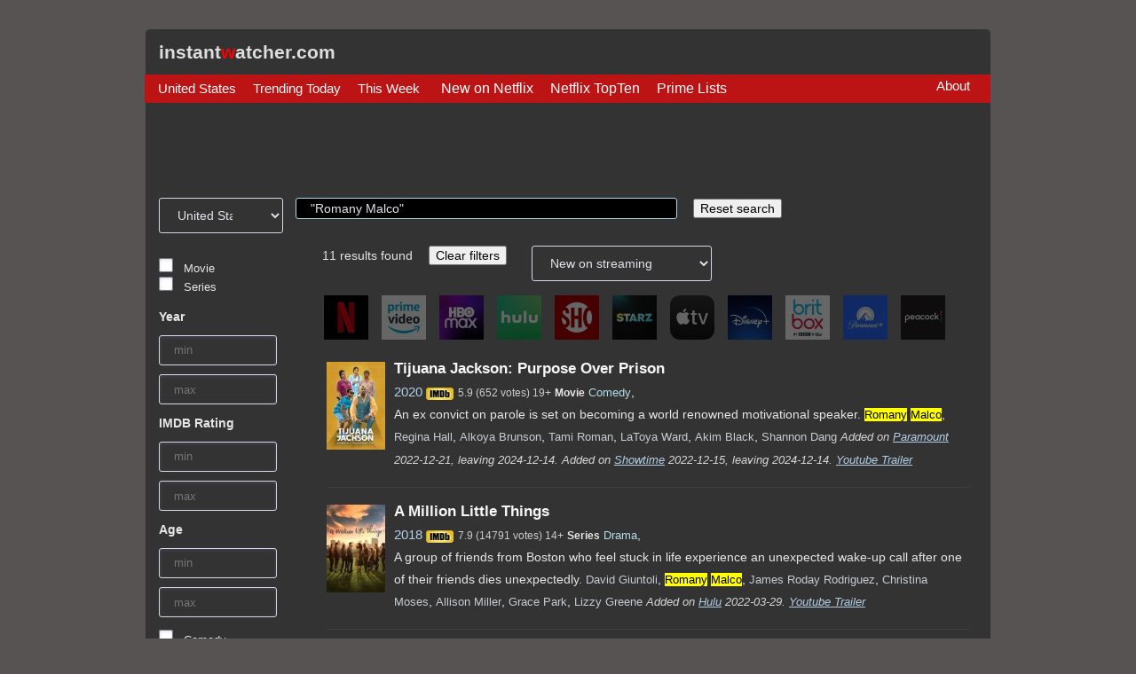

--- FILE ---
content_type: text/html; charset=utf-8
request_url: https://www.instantwatcher.com/iw/us/search?q=%22Romany+Malco%22
body_size: 9184
content:
<!DOCTYPE html>
<html lang="en">
<head>
    <meta charset="utf-8"/>
    <meta name="viewport" content="width=device-width, initial-scale=1" />
    <title id="window-title">
  Search for &quot;Romany Malco&quot;       | instantwatcher
</title>
    <link rel="stylesheet" href="/static/bundle.css">
   
    <link rel="shortcut icon" type="image/jpg" href="/static/favicon.ico"/>
    <!-- Google Tag Manager -->
    <script>(function(w,d,s,l,i){w[l]=w[l]||[];w[l].push({'gtm.start':
    new Date().getTime(),event:'gtm.js'});var f=d.getElementsByTagName(s)[0],
    j=d.createElement(s),dl=l!='dataLayer'?'&l='+l:'';j.async=true;j.src=
    'https://www.googletagmanager.com/gtm.js?id='+i+dl;f.parentNode.insertBefore(j,f);
    })(window,document,'script','dataLayer','GTM-MTZ2ZGG');</script>
    <!-- End Google Tag Manager -->

    <script src="//unpkg.com/alpinejs" defer></script> 
    
</head>
<body hx-headers='{"X-CSRFToken": "dzfEkHz2fkiRUDYqhABHVMcl9oEvD08qlGCOEe18uI1wZRIpcGSVXoaoCa5e8hBn"}'>
    <!-- Google Tag Manager (noscript) -->
    <noscript><iframe src="https://www.googletagmanager.com/ns.html?id=GTM-MTZ2ZGG" height="0" width="0" style="display:none;visibility:hidden"></iframe></noscript>
    <!-- End Google Tag Manager (noscript) -->

    <div class="main-container">
      <div class="header">
        <h2 class="logo">
          <a href="/iw/us/search">instant<span class="w">w</span>atcher.com</a>
        </h2>

        <nav class="main-nav">
          <span id="nav-selected-country" class="nav-title"><a href="/iw/us/search">United States</a></span>
          <span class="nav-title" id="trending-movie"><a href="/iw/us/trending/day">Trending Today</a></span>
          <span class="nav-title" id="trending-tv"><a href="/iw/us/trending/week">This Week</a></span>
          <span class="nav-title" id="about"><a href="/iw/us/about">About</a></span>
          <span class="nav-title" id="netflx" x-data="{open: false}">
            <div class="dropdown">
              <button x-on:click="open = ! open" class="dropbtn">New on Netflix</button>
              <div x-cloak x-show="open" @click.outside="open = false" class="dropdown-content">
                <a href="/iw/us/netflix/coming-soon">Coming Soon</a>
                <a href="/iw/us/netflix/new">New This Month</a>
                <a href="/iw/us/netflix/leaving">Leaving</a>
              </div>
            </div>
          </span>
          <span class="nav-title" id="netflx_topten" x-data="{open: false}">
            <div class="dropdown">
              <button x-on:click="open = ! open" class="dropbtn">Netflix TopTen</button>
              <div x-cloak x-show="open" @click.outside="open = false" id="nfTopTenDropdown" class="dropdown-content">
                <a href="/iw/us/netflix/topten/most_popular">Most Popular</a>
                <a href="/iw/us/netflix/topten/global/latest">Global Top Ten</a>
                <a href="/iw/us/netflix/topten/country/us/latest">Country Top Ten</a>
              </div>
            </div>
          </span>
          <!--<span class="nav-title" id="blog"><a href="/blog/us">Blog</a></span> -->
          <span class="nav-title" id="Prime Lists" x-data="{open: false}">
            <div class="dropdown">
              <button x-on:click="open = ! open" class="dropbtn">Prime Lists</button>
              <div x-cloak x-show="open" @click.outside="open = false" class="dropdown-content">
                <a href="/iw/us/list/best-movies-on-amazon-prime-video-right-now">NY Times - Top Movies on Prime</a>
                <a href="/iw/us/list/the-best-amazon-prime-tv-shows">Rotten Tomatoes - Top TV Shows</a>
              </div>
            </div>
        </nav> 
      </div>
      <div class="main-content">
        <script async src="https://pagead2.googlesyndication.com/pagead/js/adsbygoogle.js?client=ca-pub-6903040380666084"
             crossorigin="anonymous"></script>
        <!-- iw2_az_top_leaderboard -->
        <ins class="adsbygoogle ad_leaderboard_top"
             style="display:block"
             data-ad-client="ca-pub-6903040380666084"
             data-ad-slot="7711304734"></ins>
        <script>
             (adsbygoogle = window.adsbygoogle || []).push({});
        </script>
        

  <div class="htmx" id="htmx-search" >
    <div id="htmx-search-top">
      <select id="country-selector" class="iw-selector" onchange="switchCountry(event)">
        
        <option value="/iw/us/search"
          selected
          >United States</option>
        
        <option value="/iw/au/search"
          
          >Australia</option>
        
        <option value="/iw/be/search"
          
          >Belgium</option>
        
        <option value="/iw/br/search"
          
          >Brazil</option>
        
        <option value="/iw/ca/search"
          
          >Canada</option>
        
        <option value="/iw/de/search"
          
          >Germany</option>
        
        <option value="/iw/es/search"
          
          >Spain</option>
        
        <option value="/iw/fr/search"
          
          >France</option>
        
        <option value="/iw/gb/search"
          
          >Great Britain</option>
        
        <option value="/iw/hk/search"
          
          >Hong Kong</option>
        
        <option value="/iw/in/search"
          
          >India</option>
        
        <option value="/iw/it/search"
          
          >Italy</option>
        
        <option value="/iw/jp/search"
          
          >Japan</option>
        
        <option value="/iw/kr/search"
          
          >South Korea</option>
        
        <option value="/iw/mx/search"
          
          >Mexico</option>
        
        <option value="/iw/nl/search"
          
          >The Netherlands</option>
        
        <option value="/iw/pl/search"
          
          >Poland</option>
        
        <option value="/iw/sg/search"
          
          >Singapore</option>
        
        <option value="/iw/tr/search"
          
          >Turkey</option>
        
        <option value="/iw/za/search"
          
          >South Africa</option>
        
      </select>
      <script>
        function switchCountry(evt) { location.href = evt.target.value; }

        function exactSearchQuery(string) { 
          const input = document.getElementById("q")
          input.value = `"${string}"`;
          input.focus();
        }

        function resetSearch(evt) {
          const input = document.getElementById("q")
          input.value = "";
          input.focus();
        }
      </script>
      <div>
        <input class="ais-SearchBox-input"
          id="q"
          type='search' 
          autofocus='true'
          autocomplete="off"
          autocorrect="off"
          autocapitalize="none"
          spellcheck="false"
          maxlength="512"
          name='q' 
          value="&quot;Romany Malco&quot;"
          placeholder='Search' 
          size="50"
          hx-get="/iw/us/search"
          hx-include="#htmx-search input[name]:not(:placeholder-shown), #htmx-search select"
          hx-push-url="true"
          hx-trigger='keyup delay:100ms'
          hx-target=".htmx-search-fragment"
        />
        <button hx-get="/iw/us/search"
              hx-push-url="true"
              hx-target=".htmx-search-fragment"
              hx-swap="outerHTML"
              onclick="resetSearch()" 
          >Reset search</button>
      </div>
    </div><!-- htmx-search-top -->

    


  <div class="htmx-search-fragment">
    <div class="left-panel">
      <ul>
        
        <li>
          <label>
            <input type="checkbox" 
              name="content_type" class="" 
              value="movie" 
              
              hx-get="/iw/us/search?q=%22Romany+Malco%22"
              hx-push-url="true"
              hx-target=".htmx-search-fragment"
              hx-swap="outerHTML"
            />
            <span class="ais-RefinementList-labelText">Movie</span>
          </label>
        </li>
        
        <li>
          <label>
            <input type="checkbox" 
              name="content_type" class="" 
              value="series" 
              
              hx-get="/iw/us/search?q=%22Romany+Malco%22"
              hx-push-url="true"
              hx-target=".htmx-search-fragment"
              hx-swap="outerHTML"
            />
            <span class="ais-RefinementList-labelText">Series</span>
          </label>
        </li>
        
      </ul>

      
      
      <div>
        <label>Year</label>
        <input type="number" 
            name="min_year" 
            value=""
            placeholder="min"
            hx-get="/iw/us/search?q=%22Romany+Malco%22"
            hx-push-url="true"
            hx-target=".htmx-search-fragment"
            hx-swap="outerHTML"
            id="min_year"
        />
      </div>
      <div>
        <input type="number" name="max_year" 
            value=""
            placeholder="max"
            hx-get="/iw/us/search?q=%22Romany+Malco%22"
            hx-push-url="true"
            hx-target=".htmx-search-fragment"
            hx-swap="outerHTML"
            id="max_year"
        />
      </div>
      

      
      <div>
        <label>IMDB Rating</label>
        <input type="number" name="min_imdb_rating" 
            value=""
            placeholder="min"
            hx-get="/iw/us/search?q=%22Romany+Malco%22"
            hx-push-url="true"
            hx-target=".htmx-search-fragment"
            hx-swap="outerHTML"
            id="min_imdb_rating"
        />
      </div>
      <div>
        <input type="number" name="max_imdb_rating" 
            id="max_imdb_rating"
            placeholder="max"
            value=""
            hx-get="/iw/us/search?q=%22Romany+Malco%22"
            hx-push-url="true"
            hx-target=".htmx-search-fragment"
            hx-swap="outerHTML"
        />
      </div>
      

      
      <div>
        <label>Age</label>
        <input type="number" name="min_age" 
            id="min_age"
            placeholder="min"
            value=""
            hx-get="/iw/us/search?q=%22Romany+Malco%22"
            hx-push-url="true"
            hx-target=".htmx-search-fragment"
            hx-swap="outerHTML"
        />
      </div>
      <div>
        <input type="number" name="max_age" 
            id="max_age"
            placeholder="max"
            value=""
            hx-get="/iw/us/search?q=%22Romany+Malco%22"
            hx-push-url="true"
            hx-target=".htmx-search-fragment"
            hx-swap="outerHTML"
        />
      </div>
      

      
      <ul>
        
        <li>
          <label>
            <input type="checkbox" name="genre_names" class="" value="Comedy" 
              
              hx-get="/iw/us/search?q=%22Romany+Malco%22"
              hx-push-url="true"
              hx-target=".htmx-search-fragment"
              hx-swap="outerHTML"
            />
            <span class="ais-RefinementList-labelText">Comedy</span>
          </label>
        </li>
        
        <li>
          <label>
            <input type="checkbox" name="genre_names" class="" value="Drama" 
              
              hx-get="/iw/us/search?q=%22Romany+Malco%22"
              hx-push-url="true"
              hx-target=".htmx-search-fragment"
              hx-swap="outerHTML"
            />
            <span class="ais-RefinementList-labelText">Drama</span>
          </label>
        </li>
        
        <li>
          <label>
            <input type="checkbox" name="genre_names" class="" value="Family" 
              
              hx-get="/iw/us/search?q=%22Romany+Malco%22"
              hx-push-url="true"
              hx-target=".htmx-search-fragment"
              hx-swap="outerHTML"
            />
            <span class="ais-RefinementList-labelText">Family</span>
          </label>
        </li>
        
        <li>
          <label>
            <input type="checkbox" name="genre_names" class="" value="Fantasy" 
              
              hx-get="/iw/us/search?q=%22Romany+Malco%22"
              hx-push-url="true"
              hx-target=".htmx-search-fragment"
              hx-swap="outerHTML"
            />
            <span class="ais-RefinementList-labelText">Fantasy</span>
          </label>
        </li>
        
        <li>
          <label>
            <input type="checkbox" name="genre_names" class="" value="Romance" 
              
              hx-get="/iw/us/search?q=%22Romany+Malco%22"
              hx-push-url="true"
              hx-target=".htmx-search-fragment"
              hx-swap="outerHTML"
            />
            <span class="ais-RefinementList-labelText">Romance</span>
          </label>
        </li>
        
        <li>
          <label>
            <input type="checkbox" name="genre_names" class="" value="Sport" 
              
              hx-get="/iw/us/search?q=%22Romany+Malco%22"
              hx-push-url="true"
              hx-target=".htmx-search-fragment"
              hx-swap="outerHTML"
            />
            <span class="ais-RefinementList-labelText">Sport</span>
          </label>
        </li>
        
        <li>
          <label>
            <input type="checkbox" name="genre_names" class="" value="Thriller" 
              
              hx-get="/iw/us/search?q=%22Romany+Malco%22"
              hx-push-url="true"
              hx-target=".htmx-search-fragment"
              hx-swap="outerHTML"
            />
            <span class="ais-RefinementList-labelText">Thriller</span>
          </label>
        </li>
        
      </ul>
      

      <a class="footer-item" href="/iw/us/feedback">Feedback</a>
     
    </div>

    <div class="right-panel">
      <div id="stats-and-sort">
        <div id="stats">
          11 results found
          <button hx-get="/iw/us/search?q=%22Romany+Malco%22"
                hx-push-url="true"
                hx-target=".htmx-search-fragment"
                hx-swap="outerHTML"
            >Clear filters</button>
        </div>
        <div id="sort-by">
          <select class="iw-selector"
              name="sort_by"
              hx-get="/iw/us/search?q=%22Romany+Malco%22"
              hx-push-url="true"
              hx-target=".htmx-search-fragment"
            >
            
              <option name="sort_by" value="added_on_any:desc"
                selected>New on streaming</option>
            
              <option name="sort_by" value="leaving_on_any:asc"
                >Leaving soon</option>
            
              <option name="sort_by" value="year:desc"
                >Latest release year</option>
            
              <option name="sort_by" value="imdb_rating:desc"
                >IMDB rating - highest</option>
            
              <option name="sort_by" value="imdb_rating:asc"
                >IMDB rating - lowest</option>
            
              <option name="sort_by" value="imdb_vote_count:desc"
                >IMDB votes - most</option>
            
              <option name="sort_by" value="imdb_vote_count:asc"
                >IMDB votes - least</option>
            
              <option name="sort_by" value="year:asc"
                >Oldest first</option>
            
              <option name="sort_by" value="alpha_title:asc"
                >Alphabetical order</option>
            
          </select>
        </div>
      </div>

      <div id="platform-selector">
        
        <label class="platform-selection ">
          <input type="checkbox" 
              name='streaming_services'
              value="netflix" 
              
              hx-get="/iw/us/search?q=%22Romany+Malco%22"
              hx-push-url="true"
              hx-target=".htmx-search-fragment"
              hx-swap="outerHTML"
          /><img width="50px" src="/static/images/netflix.webp"></label>
        
        <label class="platform-selection ">
          <input type="checkbox" 
              name='streaming_services'
              value="prime" 
              
              hx-get="/iw/us/search?q=%22Romany+Malco%22"
              hx-push-url="true"
              hx-target=".htmx-search-fragment"
              hx-swap="outerHTML"
          /><img width="50px" src="/static/images/prime.webp"></label>
        
        <label class="platform-selection ">
          <input type="checkbox" 
              name='streaming_services'
              value="hbo" 
              
              hx-get="/iw/us/search?q=%22Romany+Malco%22"
              hx-push-url="true"
              hx-target=".htmx-search-fragment"
              hx-swap="outerHTML"
          /><img width="50px" src="/static/images/hbo.webp"></label>
        
        <label class="platform-selection ">
          <input type="checkbox" 
              name='streaming_services'
              value="hulu" 
              
              hx-get="/iw/us/search?q=%22Romany+Malco%22"
              hx-push-url="true"
              hx-target=".htmx-search-fragment"
              hx-swap="outerHTML"
          /><img width="50px" src="/static/images/hulu.webp"></label>
        
        <label class="platform-selection ">
          <input type="checkbox" 
              name='streaming_services'
              value="showtime" 
              
              hx-get="/iw/us/search?q=%22Romany+Malco%22"
              hx-push-url="true"
              hx-target=".htmx-search-fragment"
              hx-swap="outerHTML"
          /><img width="50px" src="/static/images/showtime.webp"></label>
        
        <label class="platform-selection ">
          <input type="checkbox" 
              name='streaming_services'
              value="starz" 
              
              hx-get="/iw/us/search?q=%22Romany+Malco%22"
              hx-push-url="true"
              hx-target=".htmx-search-fragment"
              hx-swap="outerHTML"
          /><img width="50px" src="/static/images/starz.webp"></label>
        
        <label class="platform-selection ">
          <input type="checkbox" 
              name='streaming_services'
              value="apple" 
              
              hx-get="/iw/us/search?q=%22Romany+Malco%22"
              hx-push-url="true"
              hx-target=".htmx-search-fragment"
              hx-swap="outerHTML"
          /><img width="50px" src="/static/images/apple.webp"></label>
        
        <label class="platform-selection ">
          <input type="checkbox" 
              name='streaming_services'
              value="disney" 
              
              hx-get="/iw/us/search?q=%22Romany+Malco%22"
              hx-push-url="true"
              hx-target=".htmx-search-fragment"
              hx-swap="outerHTML"
          /><img width="50px" src="/static/images/disney.webp"></label>
        
        <label class="platform-selection ">
          <input type="checkbox" 
              name='streaming_services'
              value="britbox" 
              
              hx-get="/iw/us/search?q=%22Romany+Malco%22"
              hx-push-url="true"
              hx-target=".htmx-search-fragment"
              hx-swap="outerHTML"
          /><img width="50px" src="/static/images/britbox.webp"></label>
        
        <label class="platform-selection ">
          <input type="checkbox" 
              name='streaming_services'
              value="paramount" 
              
              hx-get="/iw/us/search?q=%22Romany+Malco%22"
              hx-push-url="true"
              hx-target=".htmx-search-fragment"
              hx-swap="outerHTML"
          /><img width="50px" src="/static/images/paramount.webp"></label>
        
        <label class="platform-selection ">
          <input type="checkbox" 
              name='streaming_services'
              value="peacock" 
              
              hx-get="/iw/us/search?q=%22Romany+Malco%22"
              hx-push-url="true"
              hx-target=".htmx-search-fragment"
              hx-swap="outerHTML"
          /><img width="50px" src="/static/images/peacock.webp"></label>
        
      </div>

      <div class="search-sort-row">
        <div id="sort-by"></div>
      </div>

      
<div id="hits">
  
  <article class="list-title">
    
    
    <a class="title-link" href="/iw/us/106898/movie/tijuana-jackson-purpose-over-prison"
      >
        <img src="https://image.tmdb.org/t/p/w92/pXRIXWzCUl5P6iBmM2fS9g2OkLX.jpg" class="iw-boxart" loading="lazy" />
      
    </a>
    <span class="title">
      <a class="title-link" href="/iw/us/106898/movie/tijuana-jackson-purpose-over-prison"
        >Tijuana Jackson: Purpose Over Prison</a>
    </span>
    <div class="title-subheader">
      <span class="year"
          ><a hx-boost='true'
              hx-target=".htmx-search-fragment"
              href="/iw/us/search?q=%22Romany+Malco%22&amp;max_year=2020&amp;min_year=2020">2020</a></span>

      
          <span class="average-rating">
              <a href="https://www.imdb.com/title/tt6788904/" target="_blank"><i class='imdb-logo-small'></i></a> 
              5.9 (652 votes) 
          </span>
      
      <span class="advised-min-age">19+</span>
      <span class="content-type">Movie</span>
      <span class="genres">
        
          <a 
            hx-boost='true'
            hx-target=".htmx-search-fragment"
            href="/iw/us/search?q=%22Romany+Malco%22&amp;genre_names=Comedy">Comedy</a>, 


        
      </span>
    </div>
    <div class="synopsis">
      An ex convict on parole is set on becoming a world renowned motivational speaker.
      <span class="cast">
        
          <a 
            hx-boost='true'
            hx-target=".htmx-search-fragment"
            onclick="exactSearchQuery('<mark>Romany</mark> <mark>Malco</mark>')"
            href="/iw/us/search?q=%22Romany+Malco%22"><mark>Romany</mark> <mark>Malco</mark></a>, 


        
          <a 
            hx-boost='true'
            hx-target=".htmx-search-fragment"
            onclick="exactSearchQuery('Regina Hall')"
            href="/iw/us/search?q=%22Regina+Hall%22">Regina Hall</a>,


        
          <a 
            hx-boost='true'
            hx-target=".htmx-search-fragment"
            onclick="exactSearchQuery('Alkoya Brunson')"
            href="/iw/us/search?q=%22Alkoya+Brunson%22">Alkoya Brunson</a>,


        
          <a 
            hx-boost='true'
            hx-target=".htmx-search-fragment"
            onclick="exactSearchQuery('Tami Roman')"
            href="/iw/us/search?q=%22Tami+Roman%22">Tami Roman</a>,


        
          <a 
            hx-boost='true'
            hx-target=".htmx-search-fragment"
            onclick="exactSearchQuery('LaToya Ward')"
            href="/iw/us/search?q=%22LaToya+Ward%22">LaToya Ward</a>,


        
          <a 
            hx-boost='true'
            hx-target=".htmx-search-fragment"
            onclick="exactSearchQuery('Akim Black')"
            href="/iw/us/search?q=%22Akim+Black%22">Akim Black</a>,


        
          <a 
            hx-boost='true'
            hx-target=".htmx-search-fragment"
            onclick="exactSearchQuery('Shannon Dang')"
            href="/iw/us/search?q=%22Shannon+Dang%22">Shannon Dang</a> 


        
      </span>
      <span class="availability">
        
          <span>Added on <a href="https://www.paramountplus.com/movies/video/W2kIGDERsAtGHqR5XW56zgTxHp0sEs_W/" target="_blank">Paramount</a> 2022-12-21, leaving 2024-12-14</span>.
        
          <span>Added on <a href="https://www.sho.com/titles/3515564/tijuana-jackson-purpose-over-prison" target="_blank">Showtime</a> 2022-12-15, leaving 2024-12-14</span>.
        
      </span>
      <span class="availability">
        
            <a target="_blank" href="https://www.youtube.com/watch?v=Frgh0F8hqUc">Youtube Trailer</a>
        
      </span>
    </div>
  </article>
  
  <article class="list-title">
    
    
    <a class="title-link" href="/iw/us/114446/tv/a-million-little-things"
      >
        <img src="https://image.tmdb.org/t/p/w92/Li7uDf1jUEOP4HJaKHX3iXxlad.jpg" class="iw-boxart" loading="lazy" />
      
    </a>
    <span class="title">
      <a class="title-link" href="/iw/us/114446/tv/a-million-little-things"
        >A Million Little Things</a>
    </span>
    <div class="title-subheader">
      <span class="year"
          ><a hx-boost='true'
              hx-target=".htmx-search-fragment"
              href="/iw/us/search?q=%22Romany+Malco%22&amp;max_year=2018&amp;min_year=2018">2018</a></span>

      
          <span class="average-rating">
              <a href="https://www.imdb.com/title/tt7608248/" target="_blank"><i class='imdb-logo-small'></i></a> 
              7.9 (14791 votes) 
          </span>
      
      <span class="advised-min-age">14+</span>
      <span class="content-type">Series</span>
      <span class="genres">
        
          <a 
            hx-boost='true'
            hx-target=".htmx-search-fragment"
            href="/iw/us/search?q=%22Romany+Malco%22&amp;genre_names=Drama">Drama</a>, 


        
      </span>
    </div>
    <div class="synopsis">
      A group of friends from Boston who feel stuck in life experience an unexpected wake-up call after one of their friends dies unexpectedly.
      <span class="cast">
        
          <a 
            hx-boost='true'
            hx-target=".htmx-search-fragment"
            onclick="exactSearchQuery('David Giuntoli')"
            href="/iw/us/search?q=%22David+Giuntoli%22">David Giuntoli</a>, 


        
          <a 
            hx-boost='true'
            hx-target=".htmx-search-fragment"
            onclick="exactSearchQuery('<mark>Romany</mark> <mark>Malco</mark>')"
            href="/iw/us/search?q=%22Romany+Malco%22"><mark>Romany</mark> <mark>Malco</mark></a>,


        
          <a 
            hx-boost='true'
            hx-target=".htmx-search-fragment"
            onclick="exactSearchQuery('James Roday Rodriguez')"
            href="/iw/us/search?q=%22James+Roday+Rodriguez%22">James Roday Rodriguez</a>,


        
          <a 
            hx-boost='true'
            hx-target=".htmx-search-fragment"
            onclick="exactSearchQuery('Christina Moses')"
            href="/iw/us/search?q=%22Christina+Moses%22">Christina Moses</a>,


        
          <a 
            hx-boost='true'
            hx-target=".htmx-search-fragment"
            onclick="exactSearchQuery('Allison Miller')"
            href="/iw/us/search?q=%22Allison+Miller%22">Allison Miller</a>,


        
          <a 
            hx-boost='true'
            hx-target=".htmx-search-fragment"
            onclick="exactSearchQuery('Grace Park')"
            href="/iw/us/search?q=%22Grace+Park%22">Grace Park</a>,


        
          <a 
            hx-boost='true'
            hx-target=".htmx-search-fragment"
            onclick="exactSearchQuery('Lizzy Greene')"
            href="/iw/us/search?q=%22Lizzy+Greene%22">Lizzy Greene</a> 


        
      </span>
      <span class="availability">
        
          <span>Added on <a href="https://www.hulu.com/series/a-million-little-things-f03f355c-a6cf-4494-83cb-494ccd5afa92" target="_blank">Hulu</a> 2022-03-29</span>.
        
      </span>
      <span class="availability">
        
            <a target="_blank" href="https://www.youtube.com/watch?v=x0aB4nA5MOQ">Youtube Trailer</a>
        
      </span>
    </div>
  </article>
  
  <article class="list-title">
    
    
    <a class="title-link" href="/iw/us/117876/movie/a-little-bit-of-heaven"
      >
        <img src="https://image.tmdb.org/t/p/w92/nEWNdL8hCbXxTspxAVHxqE0ZxFt.jpg" class="iw-boxart" loading="lazy" />
      
    </a>
    <span class="title">
      <a class="title-link" href="/iw/us/117876/movie/a-little-bit-of-heaven"
        >A Little Bit of Heaven</a>
    </span>
    <div class="title-subheader">
      <span class="year"
          ><a hx-boost='true'
              hx-target=".htmx-search-fragment"
              href="/iw/us/search?q=%22Romany+Malco%22&amp;max_year=2011&amp;min_year=2011">2011</a></span>

      
          <span class="average-rating">
              <a href="https://www.imdb.com/title/tt1440161/" target="_blank"><i class='imdb-logo-small'></i></a> 
              6.2 (29136 votes) 
          </span>
      
      <span class="advised-min-age">11+</span>
      <span class="content-type">Movie</span>
      <span class="genres">
        
          <a 
            hx-boost='true'
            hx-target=".htmx-search-fragment"
            href="/iw/us/search?q=%22Romany+Malco%22&amp;genre_names=Comedy">Comedy</a>, 


        
          <a 
            hx-boost='true'
            hx-target=".htmx-search-fragment"
            href="/iw/us/search?q=%22Romany+Malco%22&amp;genre_names=Drama">Drama</a>,


        
          <a 
            hx-boost='true'
            hx-target=".htmx-search-fragment"
            href="/iw/us/search?q=%22Romany+Malco%22&amp;genre_names=Fantasy">Fantasy</a> 


        
      </span>
    </div>
    <div class="synopsis">
      A guarded woman who finds out she's dying of cancer but, when she meets her match, the threat of falling in love is scarier than death.
      <span class="cast">
        
          <a 
            hx-boost='true'
            hx-target=".htmx-search-fragment"
            onclick="exactSearchQuery('Kate Hudson')"
            href="/iw/us/search?q=%22Kate+Hudson%22">Kate Hudson</a>, 


        
          <a 
            hx-boost='true'
            hx-target=".htmx-search-fragment"
            onclick="exactSearchQuery('Gael García Bernal')"
            href="/iw/us/search?q=%22Gael+Garc%C3%ADa+Bernal%22">Gael García Bernal</a>,


        
          <a 
            hx-boost='true'
            hx-target=".htmx-search-fragment"
            onclick="exactSearchQuery('<mark>Romany</mark> <mark>Malco</mark>')"
            href="/iw/us/search?q=%22Romany+Malco%22"><mark>Romany</mark> <mark>Malco</mark></a>,


        
          <a 
            hx-boost='true'
            hx-target=".htmx-search-fragment"
            onclick="exactSearchQuery('Kathy Bates')"
            href="/iw/us/search?q=%22Kathy+Bates%22">Kathy Bates</a>,


        
          <a 
            hx-boost='true'
            hx-target=".htmx-search-fragment"
            onclick="exactSearchQuery('Lucy Punch')"
            href="/iw/us/search?q=%22Lucy+Punch%22">Lucy Punch</a>,


        
          <a 
            hx-boost='true'
            hx-target=".htmx-search-fragment"
            onclick="exactSearchQuery('Whoopi Goldberg')"
            href="/iw/us/search?q=%22Whoopi+Goldberg%22">Whoopi Goldberg</a>,


        
          <a 
            hx-boost='true'
            hx-target=".htmx-search-fragment"
            onclick="exactSearchQuery('Peter Dinklage')"
            href="/iw/us/search?q=%22Peter+Dinklage%22">Peter Dinklage</a> 


        
      </span>
      <span class="availability">
        
          <span>Added on <a href="https://www.peacocktv.com/watch/asset/movies/comedy-drama/a-little-bit-of-heaven/bfac6b85-3556-3fd3-bfa0-f51101d61c02" target="_blank">Peacock</a> 2021-07-17</span>.
        
      </span>
      <span class="availability">
        
            <a target="_blank" href="https://www.youtube.com/watch?v=7EAMAZhA6ss">Youtube Trailer</a>
        
      </span>
    </div>
  </article>
  
  <article class="list-title">
    
    
    <a class="title-link" href="/iw/us/115428/movie/the-love-guru"
      >
        <img src="https://image.tmdb.org/t/p/w92/sp8AV64ftAZCT9uWfgbCb3olGDW.jpg" class="iw-boxart" loading="lazy" />
      
    </a>
    <span class="title">
      <a class="title-link" href="/iw/us/115428/movie/the-love-guru"
        >The Love Guru</a>
    </span>
    <div class="title-subheader">
      <span class="year"
          ><a hx-boost='true'
              hx-target=".htmx-search-fragment"
              href="/iw/us/search?q=%22Romany+Malco%22&amp;max_year=2008&amp;min_year=2008">2008</a></span>

      
          <span class="average-rating">
              <a href="https://www.imdb.com/title/tt0811138/" target="_blank"><i class='imdb-logo-small'></i></a> 
              3.8 (54361 votes) 
          </span>
      
      <span class="advised-min-age">11+</span>
      <span class="content-type">Movie</span>
      <span class="genres">
        
          <a 
            hx-boost='true'
            hx-target=".htmx-search-fragment"
            href="/iw/us/search?q=%22Romany+Malco%22&amp;genre_names=Comedy">Comedy</a>, 


        
          <a 
            hx-boost='true'
            hx-target=".htmx-search-fragment"
            href="/iw/us/search?q=%22Romany+Malco%22&amp;genre_names=Romance">Romance</a>,


        
          <a 
            hx-boost='true'
            hx-target=".htmx-search-fragment"
            href="/iw/us/search?q=%22Romany+Malco%22&amp;genre_names=Sport">Sport</a> 


        
      </span>
    </div>
    <div class="synopsis">
      Born in America and raised in an Indian ashram, Pitka returns to his native land to seek his fortune as a spiritualist and self-help expert. His skills are put to the test when he must get a brokenhearted hockey player's …
      <span class="cast">
        
          <a 
            hx-boost='true'
            hx-target=".htmx-search-fragment"
            onclick="exactSearchQuery('Mike Myers')"
            href="/iw/us/search?q=%22Mike+Myers%22">Mike Myers</a>, 


        
          <a 
            hx-boost='true'
            hx-target=".htmx-search-fragment"
            onclick="exactSearchQuery('Jessica Alba')"
            href="/iw/us/search?q=%22Jessica+Alba%22">Jessica Alba</a>,


        
          <a 
            hx-boost='true'
            hx-target=".htmx-search-fragment"
            onclick="exactSearchQuery('Justin Timberlake')"
            href="/iw/us/search?q=%22Justin+Timberlake%22">Justin Timberlake</a>,


        
          <a 
            hx-boost='true'
            hx-target=".htmx-search-fragment"
            onclick="exactSearchQuery('<mark>Romany</mark> <mark>Malco</mark>')"
            href="/iw/us/search?q=%22Romany+Malco%22"><mark>Romany</mark> <mark>Malco</mark></a>,


        
          <a 
            hx-boost='true'
            hx-target=".htmx-search-fragment"
            onclick="exactSearchQuery('Meagan Good')"
            href="/iw/us/search?q=%22Meagan+Good%22">Meagan Good</a>,


        
          <a 
            hx-boost='true'
            hx-target=".htmx-search-fragment"
            onclick="exactSearchQuery('John Oliver')"
            href="/iw/us/search?q=%22John+Oliver%22">John Oliver</a>,


        
          <a 
            hx-boost='true'
            hx-target=".htmx-search-fragment"
            onclick="exactSearchQuery('Verne Troyer')"
            href="/iw/us/search?q=%22Verne+Troyer%22">Verne Troyer</a> 


        
      </span>
      <span class="availability">
        
          <span>Added on <a href="https://www.amazon.com/gp/video/detail/B07C4JW1G4/tag=instantwatc00-20&amp;ref_=asc_homepage" target="_blank">Amazon Prime</a> 2023-10-19</span>.
        
      </span>
      <span class="availability">
        
            <a target="_blank" href="https://www.youtube.com/watch?v=0KUA1d8-6eg">Youtube Trailer</a>
        
      </span>
    </div>
  </article>
  
  <article class="list-title">
    
    
    <a class="title-link" href="/iw/us/77876/movie/when-the-bough-breaks"
      >
        <img src="https://image.tmdb.org/t/p/w92/mHNAzwNJmEllFa5Lt1RjyyXoGMS.jpg" class="iw-boxart" loading="lazy" />
      
    </a>
    <span class="title">
      <a class="title-link" href="/iw/us/77876/movie/when-the-bough-breaks"
        >When the Bough Breaks</a>
    </span>
    <div class="title-subheader">
      <span class="year"
          ><a hx-boost='true'
              hx-target=".htmx-search-fragment"
              href="/iw/us/search?q=%22Romany+Malco%22&amp;max_year=2016&amp;min_year=2016">2016</a></span>

      
          <span class="average-rating">
              <a href="https://www.imdb.com/title/tt1389139/" target="_blank"><i class='imdb-logo-small'></i></a> 
              5.2 (7584 votes) 
          </span>
      
      <span class="advised-min-age">15+</span>
      <span class="content-type">Movie</span>
      <span class="genres">
        
          <a 
            hx-boost='true'
            hx-target=".htmx-search-fragment"
            href="/iw/us/search?q=%22Romany+Malco%22&amp;genre_names=Drama">Drama</a>, 


        
          <a 
            hx-boost='true'
            hx-target=".htmx-search-fragment"
            href="/iw/us/search?q=%22Romany+Malco%22&amp;genre_names=Romance">Romance</a>,


        
          <a 
            hx-boost='true'
            hx-target=".htmx-search-fragment"
            href="/iw/us/search?q=%22Romany+Malco%22&amp;genre_names=Thriller">Thriller</a> 


        
      </span>
    </div>
    <div class="synopsis">
      A surrogate mother harbors a deadly secret desire for a family of her own with the husband who is expecting to raise her child.
      <span class="cast">
        
          <a 
            hx-boost='true'
            hx-target=".htmx-search-fragment"
            onclick="exactSearchQuery('Morris Chestnut')"
            href="/iw/us/search?q=%22Morris+Chestnut%22">Morris Chestnut</a>, 


        
          <a 
            hx-boost='true'
            hx-target=".htmx-search-fragment"
            onclick="exactSearchQuery('Regina Hall')"
            href="/iw/us/search?q=%22Regina+Hall%22">Regina Hall</a>,


        
          <a 
            hx-boost='true'
            hx-target=".htmx-search-fragment"
            onclick="exactSearchQuery('Jaz Sinclair')"
            href="/iw/us/search?q=%22Jaz+Sinclair%22">Jaz Sinclair</a>,


        
          <a 
            hx-boost='true'
            hx-target=".htmx-search-fragment"
            onclick="exactSearchQuery('<mark>Romany</mark> <mark>Malco</mark>')"
            href="/iw/us/search?q=%22Romany+Malco%22"><mark>Romany</mark> <mark>Malco</mark></a>,


        
          <a 
            hx-boost='true'
            hx-target=".htmx-search-fragment"
            onclick="exactSearchQuery('Michael Kenneth Williams')"
            href="/iw/us/search?q=%22Michael+Kenneth+Williams%22">Michael Kenneth Williams</a>,


        
          <a 
            hx-boost='true'
            hx-target=".htmx-search-fragment"
            onclick="exactSearchQuery('Glenn Morshower')"
            href="/iw/us/search?q=%22Glenn+Morshower%22">Glenn Morshower</a>,


        
          <a 
            hx-boost='true'
            hx-target=".htmx-search-fragment"
            onclick="exactSearchQuery('Theo Rossi')"
            href="/iw/us/search?q=%22Theo+Rossi%22">Theo Rossi</a> 


        
      </span>
      <span class="availability">
        
          <span>Added on <a href="https://www.starz.com/us/en/movies/when-the-bough-breaks-31545" target="_blank">Starz</a> 2023-08-01</span>.
        
      </span>
      <span class="availability">
        
            <a target="_blank" href="https://www.youtube.com/watch?v=Ws74Ie4fMc8">Youtube Trailer</a>
        
      </span>
    </div>
  </article>
  
  <article class="list-title">
    
    
    <a class="title-link" href="/iw/us/74983/movie/the-40-year-old-virgin"
      >
        <img src="https://image.tmdb.org/t/p/w92/mVeoqL37gzhMXQVpONi9DGOQ3tZ.jpg" class="iw-boxart" loading="lazy" />
      
    </a>
    <span class="title">
      <a class="title-link" href="/iw/us/74983/movie/the-40-year-old-virgin"
        >The 40 Year Old Virgin</a>
    </span>
    <div class="title-subheader">
      <span class="year"
          ><a hx-boost='true'
              hx-target=".htmx-search-fragment"
              href="/iw/us/search?q=%22Romany+Malco%22&amp;max_year=2005&amp;min_year=2005">2005</a></span>

      
          <span class="average-rating">
              <a href="https://www.imdb.com/title/tt0405422/" target="_blank"><i class='imdb-logo-small'></i></a> 
              7.1 (451092 votes) 
          </span>
      
      <span class="advised-min-age">14+</span>
      <span class="content-type">Movie</span>
      <span class="genres">
        
          <a 
            hx-boost='true'
            hx-target=".htmx-search-fragment"
            href="/iw/us/search?q=%22Romany+Malco%22&amp;genre_names=Comedy">Comedy</a>, 


        
          <a 
            hx-boost='true'
            hx-target=".htmx-search-fragment"
            href="/iw/us/search?q=%22Romany+Malco%22&amp;genre_names=Drama">Drama</a>,


        
          <a 
            hx-boost='true'
            hx-target=".htmx-search-fragment"
            href="/iw/us/search?q=%22Romany+Malco%22&amp;genre_names=Romance">Romance</a> 


        
      </span>
    </div>
    <div class="synopsis">
      Andy Stitzer has a pleasant life with a nice apartment and a job stamping invoices at an electronics store. But at age 40, there's one thing Andy hasn't done, and it's really bothering his sex-obsessed male co-workers: Andy is still …
      <span class="cast">
        
          <a 
            hx-boost='true'
            hx-target=".htmx-search-fragment"
            onclick="exactSearchQuery('Steve Carell')"
            href="/iw/us/search?q=%22Steve+Carell%22">Steve Carell</a>, 


        
          <a 
            hx-boost='true'
            hx-target=".htmx-search-fragment"
            onclick="exactSearchQuery('Catherine Keener')"
            href="/iw/us/search?q=%22Catherine+Keener%22">Catherine Keener</a>,


        
          <a 
            hx-boost='true'
            hx-target=".htmx-search-fragment"
            onclick="exactSearchQuery('Paul Rudd')"
            href="/iw/us/search?q=%22Paul+Rudd%22">Paul Rudd</a>,


        
          <a 
            hx-boost='true'
            hx-target=".htmx-search-fragment"
            onclick="exactSearchQuery('<mark>Romany</mark> <mark>Malco</mark>')"
            href="/iw/us/search?q=%22Romany+Malco%22"><mark>Romany</mark> <mark>Malco</mark></a>,


        
          <a 
            hx-boost='true'
            hx-target=".htmx-search-fragment"
            onclick="exactSearchQuery('Seth Rogen')"
            href="/iw/us/search?q=%22Seth+Rogen%22">Seth Rogen</a>,


        
          <a 
            hx-boost='true'
            hx-target=".htmx-search-fragment"
            onclick="exactSearchQuery('Jane Lynch')"
            href="/iw/us/search?q=%22Jane+Lynch%22">Jane Lynch</a>,


        
          <a 
            hx-boost='true'
            hx-target=".htmx-search-fragment"
            onclick="exactSearchQuery('Leslie Mann')"
            href="/iw/us/search?q=%22Leslie+Mann%22">Leslie Mann</a> 


        
      </span>
      <span class="availability">
        
          <span>Added on <a href="https://www.amazon.com/gp/video/detail/B000I3SPLK/tag=instantwatc00-20&amp;ref_=asc_homepage" target="_blank">Amazon Prime</a> 2023-07-03</span>.
        
      </span>
      <span class="availability">
        
            <a target="_blank" href="https://www.youtube.com/watch?v=YnDeJn-BX5Q">Youtube Trailer</a>
        
      </span>
    </div>
  </article>
  
  <article class="list-title">
    
    
    <a class="title-link" href="/iw/us/74735/movie/mad-dogs"
      >
        <img src="https://image.tmdb.org/t/p/w92/vrsOiz0IhykIITjSIvChr2PZlOw.jpg" class="iw-boxart" loading="lazy" />
      
    </a>
    <span class="title">
      <a class="title-link" href="/iw/us/74735/movie/mad-dogs"
        >Mad Dogs</a>
    </span>
    <div class="title-subheader">
      <span class="year"
          ><a hx-boost='true'
              hx-target=".htmx-search-fragment"
              href="/iw/us/search?q=%22Romany+Malco%22&amp;max_year=2015&amp;min_year=2015">2015</a></span>

      
          <span class="average-rating">
              <a href="https://www.imdb.com/title/tt2805574/" target="_blank"><i class='imdb-logo-small'></i></a> 
              7.5 (8689 votes) 
          </span>
      
      <span class="advised-min-age">15+</span>
      <span class="content-type">Movie</span>
      <span class="genres">
        
          <a 
            hx-boost='true'
            hx-target=".htmx-search-fragment"
            href="/iw/us/search?q=%22Romany+Malco%22&amp;genre_names=Drama">Drama</a>, 


        
          <a 
            hx-boost='true'
            hx-target=".htmx-search-fragment"
            href="/iw/us/search?q=%22Romany+Malco%22&amp;genre_names=Thriller">Thriller</a> 


        
      </span>
    </div>
    <div class="synopsis">
      When a group of underachieving 40-something friends gather in Belize to celebrate the early retirement of an old friend, a series of wild, comedic events unfold, exposing dark secrets and a web of lies, deception and murder.
      <span class="cast">
        
          <a 
            hx-boost='true'
            hx-target=".htmx-search-fragment"
            onclick="exactSearchQuery('Steve Zahn')"
            href="/iw/us/search?q=%22Steve+Zahn%22">Steve Zahn</a>, 


        
          <a 
            hx-boost='true'
            hx-target=".htmx-search-fragment"
            onclick="exactSearchQuery('María Botto')"
            href="/iw/us/search?q=%22Mar%C3%ADa+Botto%22">María Botto</a>,


        
          <a 
            hx-boost='true'
            hx-target=".htmx-search-fragment"
            onclick="exactSearchQuery('Billy Zane')"
            href="/iw/us/search?q=%22Billy+Zane%22">Billy Zane</a>,


        
          <a 
            hx-boost='true'
            hx-target=".htmx-search-fragment"
            onclick="exactSearchQuery('<mark>Romany</mark> <mark>Malco</mark>')"
            href="/iw/us/search?q=%22Romany+Malco%22"><mark>Romany</mark> <mark>Malco</mark></a>,


        
          <a 
            hx-boost='true'
            hx-target=".htmx-search-fragment"
            onclick="exactSearchQuery('Michael Imperioli')"
            href="/iw/us/search?q=%22Michael+Imperioli%22">Michael Imperioli</a>,


        
          <a 
            hx-boost='true'
            hx-target=".htmx-search-fragment"
            onclick="exactSearchQuery('Ben Chaplin')"
            href="/iw/us/search?q=%22Ben+Chaplin%22">Ben Chaplin</a>,


        
          <a 
            hx-boost='true'
            hx-target=".htmx-search-fragment"
            onclick="exactSearchQuery('Athena Karkanis')"
            href="/iw/us/search?q=%22Athena+Karkanis%22">Athena Karkanis</a> 


        
      </span>
      <span class="availability">
        
          <span>Added on <a href="https://www.amazon.com/gp/video/detail/B08F33XXJX/tag=instantwatc00-20&amp;ref_=asc_homepage" target="_blank">Amazon Prime</a> 2023-03-29</span>.
        
      </span>
      <span class="availability">
        
            <a target="_blank" href="https://www.youtube.com/watch?v=tMsGhW_BhZY">Youtube Trailer</a>
        
      </span>
    </div>
  </article>
  
  <article class="list-title">
    
    
    <a class="title-link" href="/iw/us/115625/movie/top-five"
      >
        <img src="https://image.tmdb.org/t/p/w92/nM5zWv6zpWHsrKNMrPKg23UHZCA.jpg" class="iw-boxart" loading="lazy" />
      
    </a>
    <span class="title">
      <a class="title-link" href="/iw/us/115625/movie/top-five"
        >Top Five</a>
    </span>
    <div class="title-subheader">
      <span class="year"
          ><a hx-boost='true'
              hx-target=".htmx-search-fragment"
              href="/iw/us/search?q=%22Romany+Malco%22&amp;max_year=2014&amp;min_year=2014">2014</a></span>

      
          <span class="average-rating">
              <a href="https://www.imdb.com/title/tt2784678/" target="_blank"><i class='imdb-logo-small'></i></a> 
              6.4 (27170 votes) 
          </span>
      
      <span class="advised-min-age">16+</span>
      <span class="content-type">Movie</span>
      <span class="genres">
        
          <a 
            hx-boost='true'
            hx-target=".htmx-search-fragment"
            href="/iw/us/search?q=%22Romany+Malco%22&amp;genre_names=Comedy">Comedy</a>, 


        
      </span>
    </div>
    <div class="synopsis">
      A comedian tries to make it as a serious actor when his reality-TV star fiancé talks him into broadcasting their wedding on her TV show.
      <span class="cast">
        
          <a 
            hx-boost='true'
            hx-target=".htmx-search-fragment"
            onclick="exactSearchQuery('Chris Rock')"
            href="/iw/us/search?q=%22Chris+Rock%22">Chris Rock</a>, 


        
          <a 
            hx-boost='true'
            hx-target=".htmx-search-fragment"
            onclick="exactSearchQuery('Rosario Dawson')"
            href="/iw/us/search?q=%22Rosario+Dawson%22">Rosario Dawson</a>,


        
          <a 
            hx-boost='true'
            hx-target=".htmx-search-fragment"
            onclick="exactSearchQuery('J.B. Smoove')"
            href="/iw/us/search?q=%22J.B.+Smoove%22">J.B. Smoove</a>,


        
          <a 
            hx-boost='true'
            hx-target=".htmx-search-fragment"
            onclick="exactSearchQuery('Gabrielle Union')"
            href="/iw/us/search?q=%22Gabrielle+Union%22">Gabrielle Union</a>,


        
          <a 
            hx-boost='true'
            hx-target=".htmx-search-fragment"
            onclick="exactSearchQuery('<mark>Romany</mark> <mark>Malco</mark>')"
            href="/iw/us/search?q=%22Romany+Malco%22"><mark>Romany</mark> <mark>Malco</mark></a>,


        
          <a 
            hx-boost='true'
            hx-target=".htmx-search-fragment"
            onclick="exactSearchQuery('Anders Holm')"
            href="/iw/us/search?q=%22Anders+Holm%22">Anders Holm</a>,


        
          <a 
            hx-boost='true'
            hx-target=".htmx-search-fragment"
            onclick="exactSearchQuery('Cedric the Entertainer')"
            href="/iw/us/search?q=%22Cedric+the+Entertainer%22">Cedric the Entertainer</a> 


        
      </span>
      <span class="availability">
        
          <span>Added on <a href="https://www.paramountplus.com/movies/video/JlfoCpHXuJuIU2avIFLjndSg5iVcpi2H/" target="_blank">Paramount</a> 2023-05-29, leaving 2024-08-28</span>.
        
          <span>Added on <a href="https://www.amazon.com/gp/video/detail/B0BZJ1F59T/tag=instantwatc00-20&amp;ref_=asc_homepage" target="_blank">Amazon Prime</a> 2023-06-21</span>.
        
      </span>
      <span class="availability">
        
            <a target="_blank" href="https://www.youtube.com/watch?v=jejCmmawzLY">Youtube Trailer</a>
        
      </span>
    </div>
  </article>
  
  <article class="list-title">
    
    
    <a class="title-link" href="/iw/us/77156/movie/the-duff"
      >
        <img src="https://image.tmdb.org/t/p/w92/A6ScveWmIPL9vSYyULD8ObqyHDQ.jpg" class="iw-boxart" loading="lazy" />
      
    </a>
    <span class="title">
      <a class="title-link" href="/iw/us/77156/movie/the-duff"
        >The DUFF</a>
    </span>
    <div class="title-subheader">
      <span class="year"
          ><a hx-boost='true'
              hx-target=".htmx-search-fragment"
              href="/iw/us/search?q=%22Romany+Malco%22&amp;max_year=2015&amp;min_year=2015">2015</a></span>

      
          <span class="average-rating">
              <a href="https://www.imdb.com/title/tt1666801/" target="_blank"><i class='imdb-logo-small'></i></a> 
              6.4 (98318 votes) 
          </span>
      
      <span class="advised-min-age">10+</span>
      <span class="content-type">Movie</span>
      <span class="genres">
        
          <a 
            hx-boost='true'
            hx-target=".htmx-search-fragment"
            href="/iw/us/search?q=%22Romany+Malco%22&amp;genre_names=Comedy">Comedy</a>, 


        
          <a 
            hx-boost='true'
            hx-target=".htmx-search-fragment"
            href="/iw/us/search?q=%22Romany+Malco%22&amp;genre_names=Drama">Drama</a>,


        
          <a 
            hx-boost='true'
            hx-target=".htmx-search-fragment"
            href="/iw/us/search?q=%22Romany+Malco%22&amp;genre_names=Romance">Romance</a> 


        
      </span>
    </div>
    <div class="synopsis">
      Bianca's universe turns upside down when she learns that her high school refers to her as a ‘DUFF' (Designated Ugly Fat Friend). Hoping to erase that label, she enlists the help of a charming jock and her favorite teacher. Together …
      <span class="cast">
        
          <a 
            hx-boost='true'
            hx-target=".htmx-search-fragment"
            onclick="exactSearchQuery('Mae Whitman')"
            href="/iw/us/search?q=%22Mae+Whitman%22">Mae Whitman</a>, 


        
          <a 
            hx-boost='true'
            hx-target=".htmx-search-fragment"
            onclick="exactSearchQuery('Robbie Amell')"
            href="/iw/us/search?q=%22Robbie+Amell%22">Robbie Amell</a>,


        
          <a 
            hx-boost='true'
            hx-target=".htmx-search-fragment"
            onclick="exactSearchQuery('Bella Thorne')"
            href="/iw/us/search?q=%22Bella+Thorne%22">Bella Thorne</a>,


        
          <a 
            hx-boost='true'
            hx-target=".htmx-search-fragment"
            onclick="exactSearchQuery('Skyler Samuels')"
            href="/iw/us/search?q=%22Skyler+Samuels%22">Skyler Samuels</a>,


        
          <a 
            hx-boost='true'
            hx-target=".htmx-search-fragment"
            onclick="exactSearchQuery('Bianca A. Santos')"
            href="/iw/us/search?q=%22Bianca+A.+Santos%22">Bianca A. Santos</a>,


        
          <a 
            hx-boost='true'
            hx-target=".htmx-search-fragment"
            onclick="exactSearchQuery('<mark>Romany</mark> <mark>Malco</mark>')"
            href="/iw/us/search?q=%22Romany+Malco%22"><mark>Romany</mark> <mark>Malco</mark></a>,


        
          <a 
            hx-boost='true'
            hx-target=".htmx-search-fragment"
            onclick="exactSearchQuery('Ken Jeong')"
            href="/iw/us/search?q=%22Ken+Jeong%22">Ken Jeong</a> 


        
      </span>
      <span class="availability">
        
          <span>Added on <a href="https://www.netflix.com/title/80015346" target="_blank">Netflix</a> 2022-06-02</span>.
        
          <span>Added on <a href="https://www.sho.com/titles/3416156/the-duff" target="_blank">Showtime</a> 2023-07-01, leaving 2024-06-30</span>.
        
      </span>
      <span class="availability">
        
            <a target="_blank" href="https://www.youtube.com/watch?v=YGBNMNaJ6M4">Youtube Trailer</a>
        
      </span>
    </div>
  </article>
  
  <article class="list-title">
    
    
    <a class="title-link" href="/iw/us/115535/movie/last-vegas"
      >
        <img src="https://image.tmdb.org/t/p/w92/9Aht200Eu2jYiE9cEQdFfNDtHl6.jpg" class="iw-boxart" loading="lazy" />
      
    </a>
    <span class="title">
      <a class="title-link" href="/iw/us/115535/movie/last-vegas"
        >Last Vegas</a>
    </span>
    <div class="title-subheader">
      <span class="year"
          ><a hx-boost='true'
              hx-target=".htmx-search-fragment"
              href="/iw/us/search?q=%22Romany+Malco%22&amp;max_year=2013&amp;min_year=2013">2013</a></span>

      
          <span class="average-rating">
              <a href="https://www.imdb.com/title/tt1204975/" target="_blank"><i class='imdb-logo-small'></i></a> 
              6.6 (136223 votes) 
          </span>
      
      <span class="advised-min-age">10+</span>
      <span class="content-type">Movie</span>
      <span class="genres">
        
          <a 
            hx-boost='true'
            hx-target=".htmx-search-fragment"
            href="/iw/us/search?q=%22Romany+Malco%22&amp;genre_names=Comedy">Comedy</a>, 


        
      </span>
    </div>
    <div class="synopsis">
      Aging pals Billy, Paddy, Archie, and Sam have been best friends since childhood. When Billy finally proposes to his much-younger girlfriend, all four friends go to Las Vegas to celebrate the end of Billy's longtime bachelorhood and relive their glory …
      <span class="cast">
        
          <a 
            hx-boost='true'
            hx-target=".htmx-search-fragment"
            onclick="exactSearchQuery('Robert De Niro')"
            href="/iw/us/search?q=%22Robert+De+Niro%22">Robert De Niro</a>, 


        
          <a 
            hx-boost='true'
            hx-target=".htmx-search-fragment"
            onclick="exactSearchQuery('Morgan Freeman')"
            href="/iw/us/search?q=%22Morgan+Freeman%22">Morgan Freeman</a>,


        
          <a 
            hx-boost='true'
            hx-target=".htmx-search-fragment"
            onclick="exactSearchQuery('Michael Douglas')"
            href="/iw/us/search?q=%22Michael+Douglas%22">Michael Douglas</a>,


        
          <a 
            hx-boost='true'
            hx-target=".htmx-search-fragment"
            onclick="exactSearchQuery('Kevin Kline')"
            href="/iw/us/search?q=%22Kevin+Kline%22">Kevin Kline</a>,


        
          <a 
            hx-boost='true'
            hx-target=".htmx-search-fragment"
            onclick="exactSearchQuery('Mary Steenburgen')"
            href="/iw/us/search?q=%22Mary+Steenburgen%22">Mary Steenburgen</a>,


        
          <a 
            hx-boost='true'
            hx-target=".htmx-search-fragment"
            onclick="exactSearchQuery('Jerry Ferrara')"
            href="/iw/us/search?q=%22Jerry+Ferrara%22">Jerry Ferrara</a>,


        
          <a 
            hx-boost='true'
            hx-target=".htmx-search-fragment"
            onclick="exactSearchQuery('<mark>Romany</mark> <mark>Malco</mark>')"
            href="/iw/us/search?q=%22Romany+Malco%22"><mark>Romany</mark> <mark>Malco</mark></a> 


        
      </span>
      <span class="availability">
        
          <span>Added on <a href="https://www.netflix.com/title/70276008/" target="_blank">Netflix</a> 2023-10-10</span>.
        
          <span>Added on <a href="https://www.sho.com/titles/3530001/last-vegas" target="_blank">Showtime</a> 2024-01-01, leaving 2024-04-30</span>.
        
      </span>
      <span class="availability">
        
            <a target="_blank" href="https://www.youtube.com/watch?v=F9t9wAADUDI">Youtube Trailer</a>
        
      </span>
    </div>
  </article>
  
  <article class="list-title">
    
    
    <a class="title-link" href="/iw/us/73998/movie/holiday-rush"
      >
        <img src="https://image.tmdb.org/t/p/w92/ccL8XtMJSAl5VRoOdyKn7Cd0QA2.jpg" class="iw-boxart" loading="lazy" />
      
    </a>
    <span class="title">
      <a class="title-link" href="/iw/us/73998/movie/holiday-rush"
        >Holiday Rush</a>
    </span>
    <div class="title-subheader">
      <span class="year"
          ><a hx-boost='true'
              hx-target=".htmx-search-fragment"
              href="/iw/us/search?q=%22Romany+Malco%22&amp;max_year=2019&amp;min_year=2019">2019</a></span>

      
          <span class="average-rating">
              <a href="https://www.imdb.com/title/tt10091530/" target="_blank"><i class='imdb-logo-small'></i></a> 
              4.8 (1515 votes) 
          </span>
      
      <span class="advised-min-age">7+</span>
      <span class="content-type">Movie</span>
      <span class="genres">
        
          <a 
            hx-boost='true'
            hx-target=".htmx-search-fragment"
            href="/iw/us/search?q=%22Romany+Malco%22&amp;genre_names=Drama">Drama</a>, 


        
          <a 
            hx-boost='true'
            hx-target=".htmx-search-fragment"
            href="/iw/us/search?q=%22Romany+Malco%22&amp;genre_names=Family">Family</a> 


        
      </span>
    </div>
    <div class="synopsis">
      A widowed radio DJ and his four spoiled kids need to tighten their belts and pull together when their life of luxury turns lean just before Christmas.
      <span class="cast">
        
          <a 
            hx-boost='true'
            hx-target=".htmx-search-fragment"
            onclick="exactSearchQuery('Darlene Love')"
            href="/iw/us/search?q=%22Darlene+Love%22">Darlene Love</a>, 


        
          <a 
            hx-boost='true'
            hx-target=".htmx-search-fragment"
            onclick="exactSearchQuery('Deon Cole')"
            href="/iw/us/search?q=%22Deon+Cole%22">Deon Cole</a>,


        
          <a 
            hx-boost='true'
            hx-target=".htmx-search-fragment"
            onclick="exactSearchQuery('Andrea-Marie Alphonse')"
            href="/iw/us/search?q=%22Andrea-Marie+Alphonse%22">Andrea-Marie Alphonse</a>,


        
          <a 
            hx-boost='true'
            hx-target=".htmx-search-fragment"
            onclick="exactSearchQuery('Amarr M. Wooten')"
            href="/iw/us/search?q=%22Amarr+M.+Wooten%22">Amarr M. Wooten</a>,


        
          <a 
            hx-boost='true'
            hx-target=".htmx-search-fragment"
            onclick="exactSearchQuery('Sonequa Martin-Green')"
            href="/iw/us/search?q=%22Sonequa+Martin-Green%22">Sonequa Martin-Green</a>,


        
          <a 
            hx-boost='true'
            hx-target=".htmx-search-fragment"
            onclick="exactSearchQuery('La La Anthony')"
            href="/iw/us/search?q=%22La+La+Anthony%22">La La Anthony</a>,


        
          <a 
            hx-boost='true'
            hx-target=".htmx-search-fragment"
            onclick="exactSearchQuery('Selena-Marie Alphonse')"
            href="/iw/us/search?q=%22Selena-Marie+Alphonse%22">Selena-Marie Alphonse</a>,


        
          <a 
            hx-boost='true'
            hx-target=".htmx-search-fragment"
            onclick="exactSearchQuery('Deysha Nelson')"
            href="/iw/us/search?q=%22Deysha+Nelson%22">Deysha Nelson</a>,


        
          <a 
            hx-boost='true'
            hx-target=".htmx-search-fragment"
            onclick="exactSearchQuery('<mark>Romany</mark> <mark>Malco</mark>')"
            href="/iw/us/search?q=%22Romany+Malco%22"><mark>Romany</mark> <mark>Malco</mark></a>,


        
          <a 
            hx-boost='true'
            hx-target=".htmx-search-fragment"
            onclick="exactSearchQuery('Stormi Maya')"
            href="/iw/us/search?q=%22Stormi+Maya%22">Stormi Maya</a>,


        
          <a 
            hx-boost='true'
            hx-target=".htmx-search-fragment"
            onclick="exactSearchQuery('Tamala Jones')"
            href="/iw/us/search?q=%22Tamala+Jones%22">Tamala Jones</a>,


        
          <a 
            hx-boost='true'
            hx-target=".htmx-search-fragment"
            onclick="exactSearchQuery('Sonequa Martin-Green')"
            href="/iw/us/search?q=%22Sonequa+Martin-Green%22">Sonequa Martin-Green</a>,


        
          <a 
            hx-boost='true'
            hx-target=".htmx-search-fragment"
            onclick="exactSearchQuery('<mark>Romany</mark> <mark>Malco</mark>')"
            href="/iw/us/search?q=%22Romany+Malco%22"><mark>Romany</mark> <mark>Malco</mark></a>,


        
          <a 
            hx-boost='true'
            hx-target=".htmx-search-fragment"
            onclick="exactSearchQuery('Deon Cole')"
            href="/iw/us/search?q=%22Deon+Cole%22">Deon Cole</a>,


        
          <a 
            hx-boost='true'
            hx-target=".htmx-search-fragment"
            onclick="exactSearchQuery('Darlene Love')"
            href="/iw/us/search?q=%22Darlene+Love%22">Darlene Love</a>,


        
          <a 
            hx-boost='true'
            hx-target=".htmx-search-fragment"
            onclick="exactSearchQuery('Deysha Nelson')"
            href="/iw/us/search?q=%22Deysha+Nelson%22">Deysha Nelson</a>,


        
          <a 
            hx-boost='true'
            hx-target=".htmx-search-fragment"
            onclick="exactSearchQuery('La La Anthony')"
            href="/iw/us/search?q=%22La+La+Anthony%22">La La Anthony</a>,


        
          <a 
            hx-boost='true'
            hx-target=".htmx-search-fragment"
            onclick="exactSearchQuery('Selena-Marie Alphonse')"
            href="/iw/us/search?q=%22Selena-Marie+Alphonse%22">Selena-Marie Alphonse</a>,


        
          <a 
            hx-boost='true'
            hx-target=".htmx-search-fragment"
            onclick="exactSearchQuery('Amarr M. Wooten')"
            href="/iw/us/search?q=%22Amarr+M.+Wooten%22">Amarr M. Wooten</a>,


        
          <a 
            hx-boost='true'
            hx-target=".htmx-search-fragment"
            onclick="exactSearchQuery('Andrea-Marie Alphonse')"
            href="/iw/us/search?q=%22Andrea-Marie+Alphonse%22">Andrea-Marie Alphonse</a>,


        
          <a 
            hx-boost='true'
            hx-target=".htmx-search-fragment"
            onclick="exactSearchQuery('Leslie Small')"
            href="/iw/us/search?q=%22Leslie+Small%22">Leslie Small</a> 


        
      </span>
      <span class="availability">
        
          <span>Added on <a href="https://www.netflix.com/title/81033086" target="_blank">Netflix</a> 2019-11-28</span>.
        
      </span>
      <span class="availability">
        
            <a target="_blank" href="https://www.youtube.com/watch?v=c2U6diYTnxA">Youtube Trailer</a>
        
      </span>
    </div>
  </article>
  
  
</div>


  <p>No more results</p>





      <div id="pagination"></div>
    </div><!-- right panel -->
  </div>




<title id="window-title" hx-swap-oob='true'>Search for &quot;Romany Malco&quot;       | instantwatcher</title>



  </div>

      </div>
      <div class="footer">
        <a class="footer-item" href="/iw/us/terms">Terms of Use</a>
        <a class="footer-item" href="/iw/us/privacy">Privacy Policy</a>
        <a class="footer-item" href="/iw/us/feedback">Feedback</a>
        <span class="footer-item">&copy; 2025 Kaja Software LLC</span>
      </div>
    </div>
    
      <script async src="https://pagead2.googlesyndication.com/pagead/js/adsbygoogle.js?client=ca-pub-6903040380666084"
           crossorigin="anonymous"></script>
      <!-- iw2_home_wide_skyscraper -->
      <ins class="adsbygoogle ad_skyscraper_left"
           style="display:block"
           data-ad-client="ca-pub-6903040380666084"
           data-ad-slot="9231863138"></ins>
      <script>
           (adsbygoogle = window.adsbygoogle || []).push({});
      </script>

      <script async src="https://pagead2.googlesyndication.com/pagead/js/adsbygoogle.js?client=ca-pub-6903040380666084"
           crossorigin="anonymous"></script>
      <!-- iw2_home_wide_skyscraper -->
      <ins class="adsbygoogle ad_skyscraper_left"
           style="display:block"
           data-ad-client="ca-pub-6903040380666084"
           data-ad-slot="9231863138"
           data-ad-format="auto"></ins>
      <script>
           (adsbygoogle = window.adsbygoogle || []).push({});
      </script>
 

    <script src="https://unpkg.com/htmx.org@1.9.2" integrity="sha384-L6OqL9pRWyyFU3+/bjdSri+iIphTN/bvYyM37tICVyOJkWZLpP2vGn6VUEXgzg6h" crossorigin="anonymous"></script>
</body>
</html>


--- FILE ---
content_type: text/html; charset=utf-8
request_url: https://www.google.com/recaptcha/api2/aframe
body_size: 268
content:
<!DOCTYPE HTML><html><head><meta http-equiv="content-type" content="text/html; charset=UTF-8"></head><body><script nonce="Cj1x_QOMtOYK7xOk4l8T2A">/** Anti-fraud and anti-abuse applications only. See google.com/recaptcha */ try{var clients={'sodar':'https://pagead2.googlesyndication.com/pagead/sodar?'};window.addEventListener("message",function(a){try{if(a.source===window.parent){var b=JSON.parse(a.data);var c=clients[b['id']];if(c){var d=document.createElement('img');d.src=c+b['params']+'&rc='+(localStorage.getItem("rc::a")?sessionStorage.getItem("rc::b"):"");window.document.body.appendChild(d);sessionStorage.setItem("rc::e",parseInt(sessionStorage.getItem("rc::e")||0)+1);localStorage.setItem("rc::h",'1764408607106');}}}catch(b){}});window.parent.postMessage("_grecaptcha_ready", "*");}catch(b){}</script></body></html>

--- FILE ---
content_type: text/css
request_url: https://www.instantwatcher.com/static/bundle.css
body_size: 4146
content:
@charset "UTF-8";

/* alpinejs */
[x-cloak] { display: none !important; }

body {
  font-family: "Helvetica Neue", Helvetica, Arial, sans-serif;
  font-size: 14px;
  line-height: 1.42857143;
  color: #e6e6e6;
  background-color: #585353;
  padding-top: 1em;
}

a:link, a:focus, a:visited, a:hover { color: #b3cfe8; }

.ad_leaderboard_top {
  width: 728px;
  height: 90px;
}

.ad_leaderboard_bottom {
  width: 728px;
  height: 90px;
}

.ad_skyscraper_left {
  width: 160px;
  height: 600px;
}

.main-container {
  display: grid;
  background-color: #333333;
  border: 1px solid #585353;
  border-radius: 6px;
  margin-top: 10px;
  margin-bottom: 20px;
  margin-left: auto;
  margin-right: auto;
  min-height: 200px;
}

.main-container h3 {
  font-size: 20px;
}

h3:first-child {
  margin-top: 0;
}

.footer {
  grid-area: footer;
  margin-top: 15px;
  background-color: black;
  padding: 15px;
  font-size: 12px;
  border-bottom-right-radius: 6px;
  border-bottom-left-radius: 6px;
}

.footer .footer-item {
  margin-right: 15px;
}

.main-content {
  grid-area: main;
  padding-left: 15px;
  padding-right: 15px;
  grid-template-areas: "main-content-area";
}

/*  display: grid;
  grid-template-columns: 758px 192px;
  grid-template-areas: "detail sidebar";
}*/
.title-detail-container {
  grid-area: main-content-area;
  padding-top: 15px;
  display: grid;
  grid-template-columns: 758px 192px;
  grid-template-areas: "detail sidebar";
}

.title-detail {
  grid-area: detail;
  display: grid;
  grid-column-gap: 12px;
  grid-template-areas: "detail-top" "detail-bottom";
  /*   grid-template-columns: auto; 
     grid-template-areas: "picture shorttext" "longtext longtext"
  */
}

.title-detail-top {
  grid-area: detail-top;
  display: grid;
  grid-template-columns: auto;
  grid-template-areas: "picture shorttext";
}

.main-content-picture {
  grid-area: picture;
}
.main-content-picture .card-img {
  max-width: 350px;
}

.main-content-shorttext {
  padding-left: 15px;
  grid-area: shorttext;
}

.title-detail-bottom {
  grid-area: detail-bottom;
}

.main-detail-sidebar {
  grid-area: sidebar;
}

.ad-banner-top {
  margin-bottom: 10px;
}

.header {
  grid-area: header;
  padding: 0 15px;
  border-top-left-radius: 6px;
  border-top-right-radius: 6px;
}
.header .logo .w {
  color: red;
}

.logo {
  display: inline-block;
  margin-bottom: 0;
  margin-top: 0.5em;
}

.logo a:link, .logo a:visited, .logo a:hover {
  color: #dedede;
}

.main-nav {
  background-color: rgb(188, 20, 20);
  margin: 10px -17px 14px -16px;
  padding: 2px 8px 2px 15px;
  color: white;
}
.main-nav select {
  width: 18em;
  font-size: smaller;
}
.main-nav .nav-title {
  font-size: 16px;
  margin-right: 5px;
}
.main-nav .nav-title a:link {
  /* to make clear country is linked */
  text-decoration: none;
}
.main-nav #about {
  float: right;
}
.main-nav a {
  color: white;
  display: inline-block;
  font-size: 15px;
  margin-right: 10px;
}

h2.site-notice {
  margin-bottom: 10px;
}

h2 a,
h2 a:hover,
h2 a:visited,
h2 a:link {
  color: #505050;
  text-decoration: none;
}

h2 span.lead {
  display: inline-block;
  font-size: 19px;
  color: #e6e6e6;
  margin-bottom: 0;
}

a.imdb-link {
  color: #887c12;
  text-decoration: none;
}

.runtime {
  font-size: smaller;
  font-weight: bold;
}

.average_rating {
  color: #eeeeee;
  font-weight: bold;
}

.average-rating-diviser {
  color: #c4c4c4;
}

.studio {
  font-weight: bold;
}

.award-count {
  font-size: smaller;
  font-weight: bold;
  color: #cccccc;
}

.available-from {
  font-size: 0.9em;
}

.expiring-on {
  font-size: 0.9em;
  color: #990000;
}

.directors {
  color: #505050;
}

.ratings-count {
  color: #e6e6e6;
  white-space: nowrap;
}

label {
  margin-bottom: 3px;
}

.list-title {
  border-bottom: 1px solid #3d3d3d;
  padding-bottom: 10px;
  padding-right: 10px;
  clear: left;
  min-height: 70px;
  margin: 10px 5px 15px;
  line-height: 1.8em;
  min-height: 97px;
}
.list-title .title-link {
  font-weight: bold;
  font-size: 1.2em;
  line-height: 1.2em;
  text-decoration: none;
}
.list-title a.title-link:link,
.list-title a.title-link:visited,
.list-title a.title-link:hover {
  color: #f7f7f7;
}
.list-title .iw-boxart {
  margin-top: 4px;
  margin-right: 10px;
  margin-bottom: 5px;
  width: 66px;
  min-height: 92px;
}
.list-title .average-rating {
  font-size: smaller;
  color: #cccccc;
}
.list-title .advised-min-age {
  font-size: smaller;
  color: #cccccc;
}
.list-title .year {
  font-size: 1.1em;
  color: #cccccc;
}
.list-title .year a {
  text-decoration: none;
}
.list-title .actors a {
  font-size: 13px;
}
.list-title .cast a {
  font-size: 13px;
  text-decoration: none;
}
.list-title .genres a {
  font-size: 13px;
  text-decoration: none;
}
.list-title .directors a {
  font-size: 13px;
}
.list-title .synopsis {
  color: #e6e6e6;
  /* color: #4e4e4e;  for light color scheme */
  display: block;
  font-size: 14px;
  margin-bottom: 0.5em;
}
.list-title .content-type {
  font-weight: bold;
  color: #e6e6e6;
  font-size: smaller;
}
.list-title .studio {
  color: #fe84f4;
}
.list-title .availability {
  font-size: 0.9em;
  color: #d5d5d5;
  font-style: italic;
}

a.title-in-list {
  font-weight: bold;
}

.genres a:link,
.genres a:visited,
.genres a:hover {
  color: #b3dde8;
}

.actors a:link,
.actors a:visited,
.actors a:hover {
  color: #c4ccd5;
}

.cast a:link,
.cast a:visited,
.cast a:hover {
  color: #c4ccd5;
}

.studio a:link,
.studio a:visited,
.studio a:hover {
  color: #c4ccd5;
}

.directors a:link,
.directors a:visited,
.directors a:hover {
  color: #c4ccd5;
}

.maturity_rating,
.maturity_rating_level {
  font-weight: bold;
  color: #e6e6e6;
  font-size: smaller;
}

.quality {
  color: #e6e6e6;
  font-size: smaller;
}

.nyt-critics-pick {
  color: #990000;
  font-style: italic;
  font-size: 13px;
}

.nyt-review-available {
  font-size: 13px;
  font-style: italic;
}

table.li-title-container td {
  vertical-align: top;
}


.iw-boxart {
  float: left;
}

.li-title-image {
  padding-top: 4px;
  width: 90px;
}

.li-title-image img {
  height: 60px;
  max-width: 80px;
  float: right;
  border: 1px solid #585353;
}

.episode-count {
  font-weight: bold;
  font-size: smaller;
  color: #505050;
}

.queue-count {
  font-weight: bold;
  font-size: smaller;
  color: #505050;
}

.queue-count-today {
  font-weight: bold;
  font-size: smaller;
  color: #505050;
}

.license-box {
  display: inline-block;
  border: 1px solid #585353;
  margin-right: 0.5em;
  padding: 1px 3px;
}

.license-option {
  display: inline;
  margin: 0 2px;
}

.license-kind {
  font-weight: bold;
}

.license-box-prime {
  color: rgb(49, 124, 164);
  font-style: italic;
}

a.license-box:hover {
  text-decoration: none;
}

.list-title .license-box {
  font-size: smaller;
}

li a.play-title-link {
  color: #505050;
  font-size: smaller;
  font-weight: bold;
  margin-bottom: 0.5em;
}

li a.imdb-link {
  color: #887c12;
  font-size: smaller;
}

dt {
  margin-top: 0.5em;
  margin-bottom: 0.25em;
  background-color: #3d3d3d;
  font-weight: bold;
}

.award-type {
  color: #eeeeee;
}

.award-category {
  color: #eeeeee;
}

.award-name {
  color: #eeeeee;
}

.award-year {
  color: #eeeeee;
}

.award-person {
  color: #eeeeee;
}

.children-titles {
  clear: left;
}

.grandchildren-titles {
  margin-left: 2em;
}

.surrounding-titles-box p {
  clear: both;
  padding-top: 10px;
}

.back-to-search-links {
  margin-bottom: 10px;
}

.back-to-search-links h4 {
  display: inline-block;
  margin-bottom: 0;
}

.back-to-search-links a {
  margin-left: 10px;
  font-weight: bold;
}

.surrounding-titles-box {
  clear: left;
  padding-top: 20px;
}

.surrounding-titles img {
  margin-right: 10px;
}

.surrounding-titles .current-title img {
  opacity: 0.3;
  filter: alpha(opacity=30);
}

.title-new {
  font-weight: bold;
  font-size: 16px;
}
.title-new a:link {
  color: lightgray;
}
.title-new a:visited {
  color: lightslategray;
}

.synopsis-new {
  color: rgb(169, 167, 167);
  display: block;
}

h3.new {
  color: #b3cfe8;
}

.title-action-links a {
  display: block;
  margin: 0.7em 0;
}


.episode-title {
  font-weight: bold;
}


/* about page */
.endorsements li {
  font-style: italic;
  font-family: Georgia, "Times New Roman", serif;
  margin-bottom: 1em;
  margin-left: 0px;
}

/* amzn paid options */
ul.pay-options {
  display: inline;
  font-size: 0.9em;
}

ul.pay-options li {
  display: inline;
}

.pay-option-license {
  font-weight: bold;
}

.pay-option-price {
  text-align: right;
}

.prime-option {
  font-size: 0.9em;
}

.prime-option,
.paid-or-prime {
  font-style: italic;
  font-weight: bold;
  color: #333333;
  background-color: rgb(49, 124, 164);
  padding: 2px 4px 1px;
}

.paid-or-prime {
  font-size: 0.7em;
}

.paid-or-prime.paid {
  font-style: normal;
}

/* trending title content */
.new-today {
  font-size: 12px;
  font-style: italic;
  color: #990000;
}

.title-featured table.pay-option {
  float: none;
  margin-top: 0px;
}

.actors-front a:link {
  font-size: 12px;
  font-style: italic;
  color: #990000;
}
.ads-blocked-message {
  padding: 15px 15px 0;
}

.imdb-logo-small {
  background: #333333 url(/static/images/amzn-sprite.png);
  background-position: -140px -212px;
  display: inline-block;
  height: 15px;
  text-indent: -9999em;
  vertical-align: baseline;
  width: 33px;
  vertical-align: text-top;
}

.dropbtn {
  background-color: rgb(188, 20, 20);
  color: white;
  padding: 5px;
  font-size: 16px;
  border: none;
  cursor: pointer;
}

.dropbtn:hover, .dropbtn:focus {
  background-color: rgb(188, 20, 20);
}

.dropdown {
  position: relative;
  display: inline-block;
}

.dropdown-content {
  position: absolute;
  background-color: rgb(78, 75, 75);
  min-width: 150px;
  padding: 2px;
  overflow: auto;
  box-shadow: 0px 8px 16px 0px rgba(0, 0, 0, 0.2);
  z-index: 1;
}

.dropdown-content a {
  color: rgb(230, 219, 219);
  padding: 5px;
  text-decoration: none;
  display: block;
}

.dropdown a:hover {
  background-color: rgb(188, 20, 20);
}

@media (max-width: 414px) {
  .left-panel { display: none; }
  .main-nav > a:nth-child(4) {
    display: none;
  }
  .main-nav > a:nth-child(5) {
    display: none;
  }
  .main-nav > a:nth-child(6) {
    display: none;
  }
  .main-nav > a:nth-child(7) {
    display: none;
  }
  .main-nav > a:nth-child(8) {
    display: none;
  }
  body {
    width: auto;
  }
  .nav-title {
    font-size: 14px;
  }
  .main-container {
    width: 100%;
    grid-template-rows: auto;
    grid-template-areas: "header" "main" "footer";
  }
  .title-detail-container {
    grid-area: main-content-area;
    display: grid;
    grid-template-columns: 80vw;
    grid-template-areas: "detail" "sidebar";
  }
  .title-detail {
    margin: 0;
    grid-area: detail;
    display: grid;
    grid-column-gap: 0px;
    grid-template-areas: "detail-top" "detail-bottom";
    /*   grid-template-columns: auto; 
       grid-template-areas: "picture shorttext" "longtext longtext"
    */
  }
  .title-detail-top {
    grid-area: detail-top;
    display: grid;
    grid-template-columns: auto;
    grid-template-areas: "picture" "shorttext";
  }
  .main-content-shorttext {
    padding-left: 0px;
    margin: 0 0;
  }
  .card-body {
    margin: 0;
  }
  .cart-text {
    margin: 0 0;
    width: 414px;
  }
  .main-nav {
    width: 100%;
  }
  .ad_leaderboard_top {
    width: 328px;
    height: 50px;
  }
  .ad_skyscraper_left {
    width: 0px;
    height: 0px;
  }
  /*  
  iframe[width="728"] { display: none; }
  iframe[width="468"] { display: none; }
  iframe[width="320"] { display: block; }
  iframe[width="160"] { display: none; }
  */
}


@media screen and (min-width: 415px) {
  .main-nav { width: 393px }
  .main-nav > a:nth-child(5) { display: none; }
  .main-nav > a:nth-child(7) { display: none; }
  .main-container {
    width: 415px;
    grid-template-rows: 139px auto;
    grid-template-areas: "header" "main" "footer";
  }
  iframe[width="728"] { display: none; }
  iframe[width="468"] { display: block; }
  iframe[width="320"] { display: none; }
  iframe[width="160"] { display: none; }
}
@media screen and (min-width: 752px) {
  .main-container {
    width: 752px;
    grid-template-rows: 100px auto;
    grid-template-areas: "header" "main" "footer";
  }
  .main-nav { width: 731px; }
  iframe[width="728"] { display: block; }
  iframe[width="468"] { display: none; }
  iframe[width="320"] { display: none; }
  iframe[width="160"] { display: block; }
}
@media screen and (min-width: 942px) {
  .main-container {
    width: 952px;
    grid-template-rows: 100px auto;
    grid-template-columns: 758px 192px; /* total = 950px */
    grid-template-areas: "header header" "main main" "footer footer";
  }
  .main-nav {
    width: 930px;
  }
}
@media screen and (max-width: 414px) {
  .htmx-search-fragment {
    width: 414px;
    margin: 0 0;
    grid-area: main;
    display: grid;
    grid-template-rows: auto auto;
    grid-template-areas: "filter" "search";
  }
  .left-panel {
    grid-area: filter;
    flex: 1;
    width: 60%;
    margin-left: 2px;
  }
  .right-panel {
    grid-area: search;
    flex: 1;
    width: 65%;
  }
}


.htmx button {
  margin-left: 1em;
  margin-right: 1em;
  font-size: 1em;
}
#htmx-search-top {
  display: flex;
  margin-bottom: 1em;
}

#stats-and-sort {
  display: flex;
  margin-bottom: 1em;
}
#stats-and-sort div:first-child {
  margin-right: 1em;

}


.htmx select  {
  margin-right: 1em;
}
.htmx select#country-selector {
  max-width: 10em;
}
#htmx-search input[type=number] {
    max-width: 8em;
    display: block;
}

#htmx-search input[type=number] {
  margin: 0.8em 0;
	background-color: #333333;
	border: 1px solid #d6d6e7;
	border-radius: 3px;
	-webkit-box-shadow: inset 0 1px 4px 0 rgba(119, 122, 175, 0.3);
	box-shadow: inset 0 1px 4px 0 rgba(119, 122, 175, 0.3);
	caret-color: darkgray;
	color: #e2e3ee;
	cursor: text;
	height: 2rem;
	line-height: 1.25rem;
	min-width: 0;
	overflow: hidden;
	padding: 0 0.5rem 0 1rem;
	position: relative;
}

#htmx-search input[type=checkbox] {
  background-color: #999;
  background-position: 50%;
  background-size: 180%;
  border: 1px solid currentcolor;
  border-radius: 3px;
  -webkit-box-shadow: inset 0 1px 4px 0 rgba(119, 122, 175, 0.4);
  box-shadow: inset 0 1px 4px 0 rgba(119, 122, 175, 0.4);
  color: #222;
  cursor: inherit;
  height: 1rem;
  margin: 0 0.5rem 0 0;
  min-width: 1rem;
}

#htmx-search input[type=checkbox][checked] {
  border-color: #ccc;
  -webkit-box-shadow: rgba(35, 38, 59, 0.05) 0 1px 0 0 inset;
  box-shadow: rgba(35, 38, 59, 0.05) 0 1px 0 0 inset;
  color: red; $ais-border-color;
}

#htmx-search label {
  font-weight: bold;
  margin-right: 0.5em;
}
#htmx-search li label {
  font-weight: normal;
  font-size: 90%;
  margin-right: 0.5em;
}
#platform-selector {
  margin-bottom: 1em;
}
.platform-selection input[type=checkbox] {
  display: none;
}
label.platform-selection.checked {
  display: inline-block;
}
label.platform-selection.checked img {
  border: 2px solid white;
}
label.platform-selection:not(.checked) img {
  filter: brightness(40%);
  border: 2px solid gray;
}



.empty-poster {
  width: 70px;
  height: 100px;
  border: 1px solid #585353;
  padding: 2px;
}


.iw-selector {
  background-color: #333333;
  background-position: right 1rem center, 0 0;
  background-repeat: no-repeat;
  background-size: 10px, auto;
  border: 1px solid #d6d6e7;
  border-radius: 3px;
  -webkit-box-shadow: rgba(35, 38, 59, 0.05) 0 1px 0 0;
  box-shadow: rgba(35, 38, 59, 0.05) 0 1px 0 0;
  color: #e2e3ee;
  cursor: pointer;
  font: inherit;
  height: 2.5rem;
  outline: currentcolor none medium;
  padding: 0 2.5rem 0 1rem;
  position: relative;
}

.iw-selector {
  /* Because 100% makes it bleed too far right */
  width: 90%;
}

.iw-selector > option:not(:checked) {
  color: #e2e3ee;
}

.ais-SearchBox-input {
  -webkit-appearance: none;
  -moz-appearance: none;
  appearance: none;
  -webkit-box-flex: 1;
  -ms-flex: 1 1 0%;
  flex: 1 1 0%;
  font: inherit;
  background-color: black;
  border: 1px solid #d6d6e7;
  border-radius: 3px;
  -webkit-box-shadow: rgba(119, 122, 175, 0.3) 0 1px 4px 0 inset;
  box-shadow: rgba(119, 122, 175, 0.3) 0 1px 4px 0 inset;
  caret-color: darkgray;
  color: #e2e3ee;
  max-width: 100%;
  padding-left: 1rem;
}

.ais-SearchBox-input::-webkit-input-placeholder {
  color: darkgray;
}

.ais-SearchBox-input:-ms-input-placeholder {
  color: darkgray;
}

.ais-SearchBox-input::placeholder {
  color: darkgray;
}

.ais-SearchBox-input:focus {
  border-color: lightblue;
  -webkit-box-shadow: rgba(35, 38, 59, 0.05) 0 1px 0 0;
  box-shadow: rgba(35, 38, 59, 0.05) 0 1px 0 0;
  outline: currentcolor none medium;
}

.ais-SearchBox-input:disabled::-webkit-input-placeholder {
  color: #b6b7d5;
  pointer-events: none;
}

.ais-SearchBox-input:disabled:-ms-input-placeholder {
  color: #b6b7d5;
  pointer-events: none;
}

.ais-SearchBox-input:disabled::placeholder {
  color: #b6b7d5;
  pointer-events: none;
}

.ais-SearchBox-input::-webkit-search-cancel-button,
.ais-SearchBox-input::-webkit-search-decoration,
.ais-SearchBox-input::-webkit-search-results-button,
.ais-SearchBox-input::-webkit-search-results-decoration {
  -webkit-appearance: none;
  appearance: none;
}

@media (max-width: 767px) {
  .ais-SearchBox-input,
  .ais-RangeInput-input {
    font-size: 1rem;
  }
}
.htmx-search-fragment {
  max-width: 960px;
  overflow: hidden;
  margin: 0 auto;
  display: flex;
  flex-direction: row;
}

.htmx-search-fragment .left-panel {
  flex: 20%;
}
.htmx-search-fragment .left-panel ul {
  /* filters */
	margin-left: 0;
	padding-left: 0;
	list-style-type: none;
}
.htmx-search-fragment .right-panel {
  flex: 80%;
}




